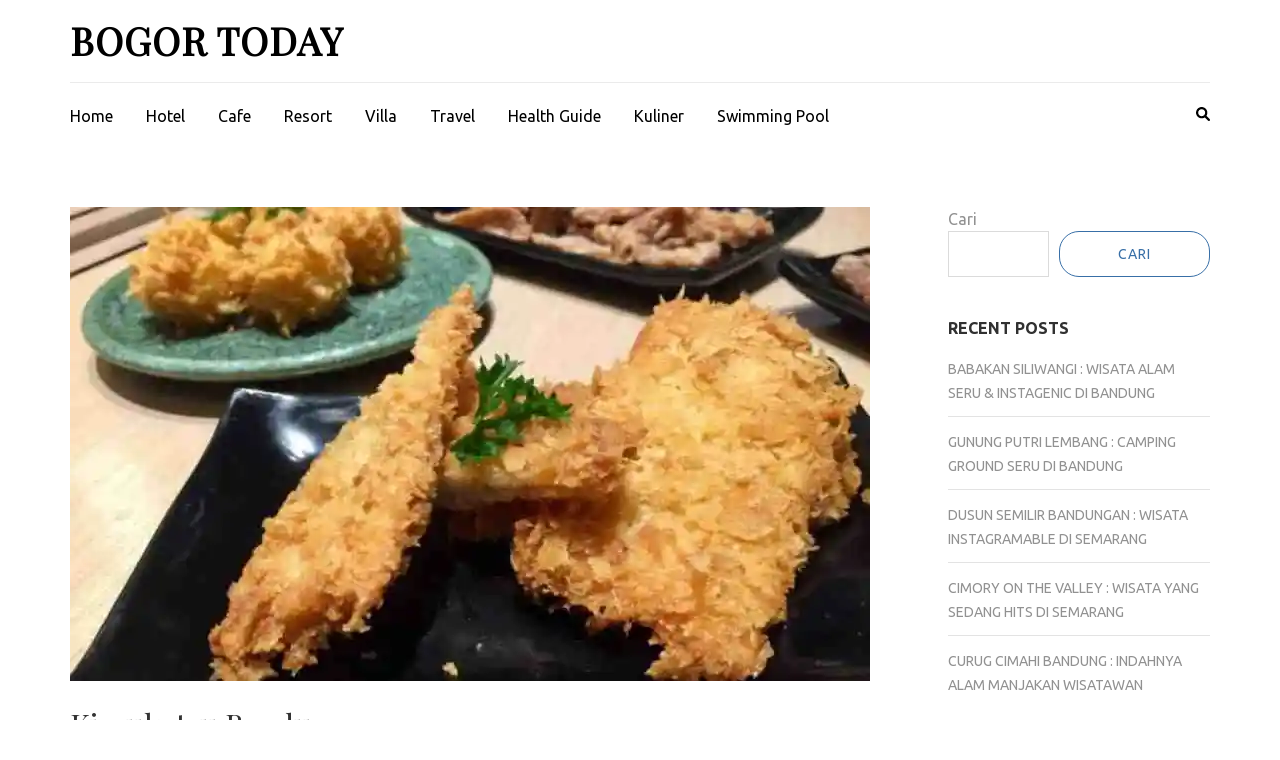

--- FILE ---
content_type: text/html; charset=UTF-8
request_url: https://bogor.today/kimukatsu-bandung/
body_size: 21149
content:
    <!DOCTYPE html>
    <html lang="id">
    
<head itemscope itemtype="https://schema.org/WebSite">
<meta name="MobileOptimized" content="width" />
<meta name="HandheldFriendly" content="true" />
<meta name="generator" content="Drupal 11 (https://www.drupal.org)" />


    <meta charset="UTF-8">
    <meta name="viewport" content="width=device-width, initial-scale=1">
    <link rel="profile" href="https://gmpg.org/xfn/11">
    
    <meta name='robots' content='index, follow, max-image-preview:large, max-snippet:-1, max-video-preview:-1' />
	<style>img:is([sizes="auto" i], [sizes^="auto," i]) { contain-intrinsic-size: 3000px 1500px }</style>
	
	
	<title>Kimukatsu Bandung</title>
	<link rel="canonical" href="https://bogor.today/kimukatsu-bandung/" />
	<meta property="og:locale" content="id_ID" />
	<meta property="og:type" content="article" />
	<meta property="og:title" content="Kimukatsu Bandung" />
	<meta property="og:description" content="Kimukatsu Bandung &#8211; Ragam restonya ga ada yang tau, menunya enak banget, suasana tempatnya nyaman dan luas. Lalu saya sempat &hellip;" />
	<meta property="og:url" content="https://bogor.today/kimukatsu-bandung/" />
	<meta property="og:site_name" content="Bogor Today" />
	<meta property="article:published_time" content="2023-03-31T06:58:09+00:00" />
	<meta property="og:image" content="https://bogor.today/storage/2023/03/kimukatsu-bandung_f26b315d3.jpg" />
	<meta property="og:image:width" content="800" />
	<meta property="og:image:height" content="600" />
	<meta property="og:image:type" content="image/jpeg" />
	<meta name="author" content="Antin G Agustin" />
	<meta name="twitter:card" content="summary_large_image" />
	<meta name="twitter:label1" content="Ditulis oleh" />
	<meta name="twitter:data1" content="Antin G Agustin" />
	<meta name="twitter:label2" content="Estimasi waktu membaca" />
	<meta name="twitter:data2" content="3 menit" />
	<script type="application/ld+json" class="yoast-schema-graph">{"@context":"https://schema.org","@graph":[{"@type":"Article","@id":"https://bogor.today/kimukatsu-bandung/#article","isPartOf":{"@id":"https://bogor.today/kimukatsu-bandung/"},"author":{"name":"Antin G Agustin","@id":"https://bogor.today/#/schema/person/782d899c97063d33f97b8735140c5319"},"headline":"Kimukatsu Bandung","datePublished":"2023-03-31T06:58:09+00:00","mainEntityOfPage":{"@id":"https://bogor.today/kimukatsu-bandung/"},"wordCount":555,"commentCount":0,"publisher":{"@id":"https://bogor.today/#/schema/person/59f6ef4efbdb0fa6fbcedc6525e8799b"},"image":{"@id":"https://bogor.today/kimukatsu-bandung/#primaryimage"},"thumbnailUrl":"https://i0.wp.com/bogor.today/wp-content/uploads/2023/03/kimukatsu-bandung_f26b315d3.jpg?fit=800%2C600&ssl=1","articleSection":["Travel"],"inLanguage":"id","potentialAction":[{"@type":"CommentAction","name":"Comment","target":["https://bogor.today/kimukatsu-bandung/#respond"]}]},{"@type":"WebPage","@id":"https://bogor.today/kimukatsu-bandung/","url":"https://bogor.today/kimukatsu-bandung/","name":"Kimukatsu Bandung","isPartOf":{"@id":"https://bogor.today/#website"},"primaryImageOfPage":{"@id":"https://bogor.today/kimukatsu-bandung/#primaryimage"},"image":{"@id":"https://bogor.today/kimukatsu-bandung/#primaryimage"},"thumbnailUrl":"https://i0.wp.com/bogor.today/wp-content/uploads/2023/03/kimukatsu-bandung_f26b315d3.jpg?fit=800%2C600&ssl=1","datePublished":"2023-03-31T06:58:09+00:00","breadcrumb":{"@id":"https://bogor.today/kimukatsu-bandung/#breadcrumb"},"inLanguage":"id","potentialAction":[{"@type":"ReadAction","target":["https://bogor.today/kimukatsu-bandung/"]}]},{"@type":"ImageObject","inLanguage":"id","@id":"https://bogor.today/kimukatsu-bandung/#primaryimage","url":"https://i0.wp.com/bogor.today/wp-content/uploads/2023/03/kimukatsu-bandung_f26b315d3.jpg?fit=800%2C600&ssl=1","contentUrl":"https://i0.wp.com/bogor.today/wp-content/uploads/2023/03/kimukatsu-bandung_f26b315d3.jpg?fit=800%2C600&ssl=1","width":800,"height":600},{"@type":"BreadcrumbList","@id":"https://bogor.today/kimukatsu-bandung/#breadcrumb","itemListElement":[{"@type":"ListItem","position":1,"name":"Beranda","item":"https://bogor.today/"},{"@type":"ListItem","position":2,"name":"Kimukatsu Bandung"}]},{"@type":"WebSite","@id":"https://bogor.today/#website","url":"https://bogor.today/","name":"Bogor Today","description":"","publisher":{"@id":"https://bogor.today/#/schema/person/59f6ef4efbdb0fa6fbcedc6525e8799b"},"potentialAction":[{"@type":"SearchAction","target":{"@type":"EntryPoint","urlTemplate":"https://bogor.today/?s={search_term_string}"},"query-input":{"@type":"PropertyValueSpecification","valueRequired":true,"valueName":"search_term_string"}}],"inLanguage":"id"},{"@type":["Person","Organization"],"@id":"https://bogor.today/#/schema/person/59f6ef4efbdb0fa6fbcedc6525e8799b","name":"admin Bogor","image":{"@type":"ImageObject","inLanguage":"id","@id":"https://bogor.today/#/schema/person/image/","url":"https://secure.gravatar.com/avatar/4814e5ed80dade4582d6d5f7b900197074b9fdecb6b578bd25c969f01bbf7829?s=96&d=mm&r=g","contentUrl":"https://secure.gravatar.com/avatar/4814e5ed80dade4582d6d5f7b900197074b9fdecb6b578bd25c969f01bbf7829?s=96&d=mm&r=g","caption":"admin Bogor"},"logo":{"@id":"https://bogor.today/#/schema/person/image/"},"sameAs":["https://bogor.today"]},{"@type":"Person","@id":"https://bogor.today/#/schema/person/782d899c97063d33f97b8735140c5319","name":"Antin G Agustin","image":{"@type":"ImageObject","inLanguage":"id","@id":"https://bogor.today/#/schema/person/image/","url":"https://secure.gravatar.com/avatar/8a09d1378528e8e85f8f07ce80a43f25bf4ec6e61bef383e8250d50e5d1be1e0?s=96&d=mm&r=g","contentUrl":"https://secure.gravatar.com/avatar/8a09d1378528e8e85f8f07ce80a43f25bf4ec6e61bef383e8250d50e5d1be1e0?s=96&d=mm&r=g","caption":"Antin G Agustin"},"url":"https://bogor.today/writer/antin-ganda-agustin/"}]}</script>
	


<link rel='dns-prefetch' href='//stats.wp.com' />
<link rel='dns-prefetch' href='//fonts.googleapis.com' />
<link rel='dns-prefetch' href='//widgets.wp.com' />
<link rel='dns-prefetch' href='//s0.wp.com' />
<link rel='dns-prefetch' href='//0.gravatar.com' />
<link rel='dns-prefetch' href='//1.gravatar.com' />
<link rel='dns-prefetch' href='//2.gravatar.com' />
<link rel='dns-prefetch' href='//jetpack.wordpress.com' />
<link rel='dns-prefetch' href='//public-api.wordpress.com' />
<link rel='preconnect' href='//c0.wp.com' />
<link rel='preconnect' href='//i0.wp.com' />
<link rel="alternate" type="application/rss+xml" title="Bogor Today &raquo; Feed" href="https://bogor.today/feed/" />
<link rel="alternate" type="application/rss+xml" title="Bogor Today &raquo; Umpan Komentar" href="https://bogor.today/comments/feed/" />
<link rel="alternate" type="application/rss+xml" title="Bogor Today &raquo; Kimukatsu Bandung Umpan Komentar" href="https://bogor.today/kimukatsu-bandung/feed/" />
<script type="text/javascript">
/* <![CDATA[ */
window._wpemojiSettings = {"baseUrl":"https:\/\/s.w.org\/images\/core\/emoji\/16.0.1\/72x72\/","ext":".png","svgUrl":"https:\/\/s.w.org\/images\/core\/emoji\/16.0.1\/svg\/","svgExt":".svg","source":{"concatemoji":"https:\/\/bogor.today\/lib\/js\/wp-emoji-release.min.js?rnd=82427"}};
/*! This file is auto-generated */
!function(s,n){var o,i,e;function c(e){try{var t={supportTests:e,timestamp:(new Date).valueOf()};sessionStorage.setItem(o,JSON.stringify(t))}catch(e){}}function p(e,t,n){e.clearRect(0,0,e.canvas.width,e.canvas.height),e.fillText(t,0,0);var t=new Uint32Array(e.getImageData(0,0,e.canvas.width,e.canvas.height).data),a=(e.clearRect(0,0,e.canvas.width,e.canvas.height),e.fillText(n,0,0),new Uint32Array(e.getImageData(0,0,e.canvas.width,e.canvas.height).data));return t.every(function(e,t){return e===a[t]})}function u(e,t){e.clearRect(0,0,e.canvas.width,e.canvas.height),e.fillText(t,0,0);for(var n=e.getImageData(16,16,1,1),a=0;a<n.data.length;a++)if(0!==n.data[a])return!1;return!0}function f(e,t,n,a){switch(t){case"flag":return n(e,"\ud83c\udff3\ufe0f\u200d\u26a7\ufe0f","\ud83c\udff3\ufe0f\u200b\u26a7\ufe0f")?!1:!n(e,"\ud83c\udde8\ud83c\uddf6","\ud83c\udde8\u200b\ud83c\uddf6")&&!n(e,"\ud83c\udff4\udb40\udc67\udb40\udc62\udb40\udc65\udb40\udc6e\udb40\udc67\udb40\udc7f","\ud83c\udff4\u200b\udb40\udc67\u200b\udb40\udc62\u200b\udb40\udc65\u200b\udb40\udc6e\u200b\udb40\udc67\u200b\udb40\udc7f");case"emoji":return!a(e,"\ud83e\udedf")}return!1}function g(e,t,n,a){var r="undefined"!=typeof WorkerGlobalScope&&self instanceof WorkerGlobalScope?new OffscreenCanvas(300,150):s.createElement("canvas"),o=r.getContext("2d",{willReadFrequently:!0}),i=(o.textBaseline="top",o.font="600 32px Arial",{});return e.forEach(function(e){i[e]=t(o,e,n,a)}),i}function t(e){var t=s.createElement("script");t.src=e,t.defer=!0,s.head.appendChild(t)}"undefined"!=typeof Promise&&(o="wpEmojiSettingsSupports",i=["flag","emoji"],n.supports={everything:!0,everythingExceptFlag:!0},e=new Promise(function(e){s.addEventListener("DOMContentLoaded",e,{once:!0})}),new Promise(function(t){var n=function(){try{var e=JSON.parse(sessionStorage.getItem(o));if("object"==typeof e&&"number"==typeof e.timestamp&&(new Date).valueOf()<e.timestamp+604800&&"object"==typeof e.supportTests)return e.supportTests}catch(e){}return null}();if(!n){if("undefined"!=typeof Worker&&"undefined"!=typeof OffscreenCanvas&&"undefined"!=typeof URL&&URL.createObjectURL&&"undefined"!=typeof Blob)try{var e="postMessage("+g.toString()+"("+[JSON.stringify(i),f.toString(),p.toString(),u.toString()].join(",")+"));",a=new Blob([e],{type:"text/javascript"}),r=new Worker(URL.createObjectURL(a),{name:"wpTestEmojiSupports"});return void(r.onmessage=function(e){c(n=e.data),r.terminate(),t(n)})}catch(e){}c(n=g(i,f,p,u))}t(n)}).then(function(e){for(var t in e)n.supports[t]=e[t],n.supports.everything=n.supports.everything&&n.supports[t],"flag"!==t&&(n.supports.everythingExceptFlag=n.supports.everythingExceptFlag&&n.supports[t]);n.supports.everythingExceptFlag=n.supports.everythingExceptFlag&&!n.supports.flag,n.DOMReady=!1,n.readyCallback=function(){n.DOMReady=!0}}).then(function(){return e}).then(function(){var e;n.supports.everything||(n.readyCallback(),(e=n.source||{}).concatemoji?t(e.concatemoji):e.wpemoji&&e.twemoji&&(t(e.twemoji),t(e.wpemoji)))}))}((window,document),window._wpemojiSettings);
/* ]]> */
</script>

<link rel='stylesheet' id='jetpack_related-posts-css' href='https://c0.wp.com/p/jetpack/15.4/modules/related-posts/related-posts.css' type='text/css' media='all' />
<style id='wp-emoji-styles-inline-css' type='text/css'>

	img.wp-smiley, img.emoji {
		display: inline !important;
		border: none !important;
		box-shadow: none !important;
		height: 1em !important;
		width: 1em !important;
		margin: 0 0.07em !important;
		vertical-align: -0.1em !important;
		background: none !important;
		padding: 0 !important;
	}
</style>
<link rel='stylesheet' id='wp-block-library-css' href='https://c0.wp.com/c/6.8.3/wp-includes/css/dist/block-library/style.min.css' type='text/css' media='all' />
<style id='classic-theme-styles-inline-css' type='text/css'>
/*! This file is auto-generated */
.wp-block-button__link{color:#fff;background-color:#32373c;border-radius:9999px;box-shadow:none;text-decoration:none;padding:calc(.667em + 2px) calc(1.333em + 2px);font-size:1.125em}.wp-block-file__button{background:#32373c;color:#fff;text-decoration:none}
</style>
<link rel='stylesheet' id='mediaelement-css' href='https://c0.wp.com/c/6.8.3/wp-includes/js/mediaelement/mediaelementplayer-legacy.min.css' type='text/css' media='all' />
<link rel='stylesheet' id='wp-mediaelement-css' href='https://c0.wp.com/c/6.8.3/wp-includes/js/mediaelement/wp-mediaelement.min.css' type='text/css' media='all' />
<style id='jetpack-sharing-buttons-style-inline-css' type='text/css'>
.jetpack-sharing-buttons__services-list{display:flex;flex-direction:row;flex-wrap:wrap;gap:0;list-style-type:none;margin:5px;padding:0}.jetpack-sharing-buttons__services-list.has-small-icon-size{font-size:12px}.jetpack-sharing-buttons__services-list.has-normal-icon-size{font-size:16px}.jetpack-sharing-buttons__services-list.has-large-icon-size{font-size:24px}.jetpack-sharing-buttons__services-list.has-huge-icon-size{font-size:36px}@media print{.jetpack-sharing-buttons__services-list{display:none!important}}.editor-styles-wrapper .wp-block-jetpack-sharing-buttons{gap:0;padding-inline-start:0}ul.jetpack-sharing-buttons__services-list.has-background{padding:1.25em 2.375em}
</style>
<style id='global-styles-inline-css' type='text/css'>
:root{--wp--preset--aspect-ratio--square: 1;--wp--preset--aspect-ratio--4-3: 4/3;--wp--preset--aspect-ratio--3-4: 3/4;--wp--preset--aspect-ratio--3-2: 3/2;--wp--preset--aspect-ratio--2-3: 2/3;--wp--preset--aspect-ratio--16-9: 16/9;--wp--preset--aspect-ratio--9-16: 9/16;--wp--preset--color--black: #000000;--wp--preset--color--cyan-bluish-gray: #abb8c3;--wp--preset--color--white: #ffffff;--wp--preset--color--pale-pink: #f78da7;--wp--preset--color--vivid-red: #cf2e2e;--wp--preset--color--luminous-vivid-orange: #ff6900;--wp--preset--color--luminous-vivid-amber: #fcb900;--wp--preset--color--light-green-cyan: #7bdcb5;--wp--preset--color--vivid-green-cyan: #00d084;--wp--preset--color--pale-cyan-blue: #8ed1fc;--wp--preset--color--vivid-cyan-blue: #0693e3;--wp--preset--color--vivid-purple: #9b51e0;--wp--preset--gradient--vivid-cyan-blue-to-vivid-purple: linear-gradient(135deg,rgba(6,147,227,1) 0%,rgb(155,81,224) 100%);--wp--preset--gradient--light-green-cyan-to-vivid-green-cyan: linear-gradient(135deg,rgb(122,220,180) 0%,rgb(0,208,130) 100%);--wp--preset--gradient--luminous-vivid-amber-to-luminous-vivid-orange: linear-gradient(135deg,rgba(252,185,0,1) 0%,rgba(255,105,0,1) 100%);--wp--preset--gradient--luminous-vivid-orange-to-vivid-red: linear-gradient(135deg,rgba(255,105,0,1) 0%,rgb(207,46,46) 100%);--wp--preset--gradient--very-light-gray-to-cyan-bluish-gray: linear-gradient(135deg,rgb(238,238,238) 0%,rgb(169,184,195) 100%);--wp--preset--gradient--cool-to-warm-spectrum: linear-gradient(135deg,rgb(74,234,220) 0%,rgb(151,120,209) 20%,rgb(207,42,186) 40%,rgb(238,44,130) 60%,rgb(251,105,98) 80%,rgb(254,248,76) 100%);--wp--preset--gradient--blush-light-purple: linear-gradient(135deg,rgb(255,206,236) 0%,rgb(152,150,240) 100%);--wp--preset--gradient--blush-bordeaux: linear-gradient(135deg,rgb(254,205,165) 0%,rgb(254,45,45) 50%,rgb(107,0,62) 100%);--wp--preset--gradient--luminous-dusk: linear-gradient(135deg,rgb(255,203,112) 0%,rgb(199,81,192) 50%,rgb(65,88,208) 100%);--wp--preset--gradient--pale-ocean: linear-gradient(135deg,rgb(255,245,203) 0%,rgb(182,227,212) 50%,rgb(51,167,181) 100%);--wp--preset--gradient--electric-grass: linear-gradient(135deg,rgb(202,248,128) 0%,rgb(113,206,126) 100%);--wp--preset--gradient--midnight: linear-gradient(135deg,rgb(2,3,129) 0%,rgb(40,116,252) 100%);--wp--preset--font-size--small: 13px;--wp--preset--font-size--medium: 20px;--wp--preset--font-size--large: 36px;--wp--preset--font-size--x-large: 42px;--wp--preset--spacing--20: 0.44rem;--wp--preset--spacing--30: 0.67rem;--wp--preset--spacing--40: 1rem;--wp--preset--spacing--50: 1.5rem;--wp--preset--spacing--60: 2.25rem;--wp--preset--spacing--70: 3.38rem;--wp--preset--spacing--80: 5.06rem;--wp--preset--shadow--natural: 6px 6px 9px rgba(0, 0, 0, 0.2);--wp--preset--shadow--deep: 12px 12px 50px rgba(0, 0, 0, 0.4);--wp--preset--shadow--sharp: 6px 6px 0px rgba(0, 0, 0, 0.2);--wp--preset--shadow--outlined: 6px 6px 0px -3px rgba(255, 255, 255, 1), 6px 6px rgba(0, 0, 0, 1);--wp--preset--shadow--crisp: 6px 6px 0px rgba(0, 0, 0, 1);}:where(.is-layout-flex){gap: 0.5em;}:where(.is-layout-grid){gap: 0.5em;}body .is-layout-flex{display: flex;}.is-layout-flex{flex-wrap: wrap;align-items: center;}.is-layout-flex > :is(*, div){margin: 0;}body .is-layout-grid{display: grid;}.is-layout-grid > :is(*, div){margin: 0;}:where(.wp-block-columns.is-layout-flex){gap: 2em;}:where(.wp-block-columns.is-layout-grid){gap: 2em;}:where(.wp-block-post-template.is-layout-flex){gap: 1.25em;}:where(.wp-block-post-template.is-layout-grid){gap: 1.25em;}.has-black-color{color: var(--wp--preset--color--black) !important;}.has-cyan-bluish-gray-color{color: var(--wp--preset--color--cyan-bluish-gray) !important;}.has-white-color{color: var(--wp--preset--color--white) !important;}.has-pale-pink-color{color: var(--wp--preset--color--pale-pink) !important;}.has-vivid-red-color{color: var(--wp--preset--color--vivid-red) !important;}.has-luminous-vivid-orange-color{color: var(--wp--preset--color--luminous-vivid-orange) !important;}.has-luminous-vivid-amber-color{color: var(--wp--preset--color--luminous-vivid-amber) !important;}.has-light-green-cyan-color{color: var(--wp--preset--color--light-green-cyan) !important;}.has-vivid-green-cyan-color{color: var(--wp--preset--color--vivid-green-cyan) !important;}.has-pale-cyan-blue-color{color: var(--wp--preset--color--pale-cyan-blue) !important;}.has-vivid-cyan-blue-color{color: var(--wp--preset--color--vivid-cyan-blue) !important;}.has-vivid-purple-color{color: var(--wp--preset--color--vivid-purple) !important;}.has-black-background-color{background-color: var(--wp--preset--color--black) !important;}.has-cyan-bluish-gray-background-color{background-color: var(--wp--preset--color--cyan-bluish-gray) !important;}.has-white-background-color{background-color: var(--wp--preset--color--white) !important;}.has-pale-pink-background-color{background-color: var(--wp--preset--color--pale-pink) !important;}.has-vivid-red-background-color{background-color: var(--wp--preset--color--vivid-red) !important;}.has-luminous-vivid-orange-background-color{background-color: var(--wp--preset--color--luminous-vivid-orange) !important;}.has-luminous-vivid-amber-background-color{background-color: var(--wp--preset--color--luminous-vivid-amber) !important;}.has-light-green-cyan-background-color{background-color: var(--wp--preset--color--light-green-cyan) !important;}.has-vivid-green-cyan-background-color{background-color: var(--wp--preset--color--vivid-green-cyan) !important;}.has-pale-cyan-blue-background-color{background-color: var(--wp--preset--color--pale-cyan-blue) !important;}.has-vivid-cyan-blue-background-color{background-color: var(--wp--preset--color--vivid-cyan-blue) !important;}.has-vivid-purple-background-color{background-color: var(--wp--preset--color--vivid-purple) !important;}.has-black-border-color{border-color: var(--wp--preset--color--black) !important;}.has-cyan-bluish-gray-border-color{border-color: var(--wp--preset--color--cyan-bluish-gray) !important;}.has-white-border-color{border-color: var(--wp--preset--color--white) !important;}.has-pale-pink-border-color{border-color: var(--wp--preset--color--pale-pink) !important;}.has-vivid-red-border-color{border-color: var(--wp--preset--color--vivid-red) !important;}.has-luminous-vivid-orange-border-color{border-color: var(--wp--preset--color--luminous-vivid-orange) !important;}.has-luminous-vivid-amber-border-color{border-color: var(--wp--preset--color--luminous-vivid-amber) !important;}.has-light-green-cyan-border-color{border-color: var(--wp--preset--color--light-green-cyan) !important;}.has-vivid-green-cyan-border-color{border-color: var(--wp--preset--color--vivid-green-cyan) !important;}.has-pale-cyan-blue-border-color{border-color: var(--wp--preset--color--pale-cyan-blue) !important;}.has-vivid-cyan-blue-border-color{border-color: var(--wp--preset--color--vivid-cyan-blue) !important;}.has-vivid-purple-border-color{border-color: var(--wp--preset--color--vivid-purple) !important;}.has-vivid-cyan-blue-to-vivid-purple-gradient-background{background: var(--wp--preset--gradient--vivid-cyan-blue-to-vivid-purple) !important;}.has-light-green-cyan-to-vivid-green-cyan-gradient-background{background: var(--wp--preset--gradient--light-green-cyan-to-vivid-green-cyan) !important;}.has-luminous-vivid-amber-to-luminous-vivid-orange-gradient-background{background: var(--wp--preset--gradient--luminous-vivid-amber-to-luminous-vivid-orange) !important;}.has-luminous-vivid-orange-to-vivid-red-gradient-background{background: var(--wp--preset--gradient--luminous-vivid-orange-to-vivid-red) !important;}.has-very-light-gray-to-cyan-bluish-gray-gradient-background{background: var(--wp--preset--gradient--very-light-gray-to-cyan-bluish-gray) !important;}.has-cool-to-warm-spectrum-gradient-background{background: var(--wp--preset--gradient--cool-to-warm-spectrum) !important;}.has-blush-light-purple-gradient-background{background: var(--wp--preset--gradient--blush-light-purple) !important;}.has-blush-bordeaux-gradient-background{background: var(--wp--preset--gradient--blush-bordeaux) !important;}.has-luminous-dusk-gradient-background{background: var(--wp--preset--gradient--luminous-dusk) !important;}.has-pale-ocean-gradient-background{background: var(--wp--preset--gradient--pale-ocean) !important;}.has-electric-grass-gradient-background{background: var(--wp--preset--gradient--electric-grass) !important;}.has-midnight-gradient-background{background: var(--wp--preset--gradient--midnight) !important;}.has-small-font-size{font-size: var(--wp--preset--font-size--small) !important;}.has-medium-font-size{font-size: var(--wp--preset--font-size--medium) !important;}.has-large-font-size{font-size: var(--wp--preset--font-size--large) !important;}.has-x-large-font-size{font-size: var(--wp--preset--font-size--x-large) !important;}
:where(.wp-block-post-template.is-layout-flex){gap: 1.25em;}:where(.wp-block-post-template.is-layout-grid){gap: 1.25em;}
:where(.wp-block-columns.is-layout-flex){gap: 2em;}:where(.wp-block-columns.is-layout-grid){gap: 2em;}
:root :where(.wp-block-pullquote){font-size: 1.5em;line-height: 1.6;}
</style>
<link rel='stylesheet' id='cmplz-general-css' href='https://bogor.today/core/modules/complianz-gdpr/assets/css/cookieblocker.min.css?rnd=82427' type='text/css' media='all' />
<link rel='stylesheet' id='crp-style-rounded-thumbs-css' href='https://bogor.today/core/modules/2a0e6a5d40/css/rounded-thumbs.min.css?rnd=82427' type='text/css' media='all' />
<style id='crp-style-rounded-thumbs-inline-css' type='text/css'>

			.crp_related.crp-rounded-thumbs a {
				width: 150px;
                height: 150px;
				text-decoration: none;
			}
			.crp_related.crp-rounded-thumbs img {
				max-width: 150px;
				margin: auto;
			}
			.crp_related.crp-rounded-thumbs .crp_title {
				width: 100%;
			}
			
</style>
<link rel='stylesheet' id='metro-magazine-google-fonts-css' href='https://fonts.googleapis.com/css?family=Ubuntu%3A300%2C400%2C400i%2C700%7CPlayfair+Display&#038;ver=6.8.3#038;display=fallback' type='text/css' media='all' />
<link rel='stylesheet' id='metro-magazine-style-css' href='https://bogor.today/core/views/e9992c65a6/design.css?rnd=82427' type='text/css' media='all' />
<link rel='stylesheet' id='jetpack_likes-css' href='https://c0.wp.com/p/jetpack/15.4/modules/likes/style.css' type='text/css' media='all' />
<link rel='stylesheet' id='sharedaddy-css' href='https://c0.wp.com/p/jetpack/15.4/modules/sharedaddy/sharing.css' type='text/css' media='all' />
<link rel='stylesheet' id='social-logos-css' href='https://c0.wp.com/p/jetpack/15.4/_inc/social-logos/social-logos.min.css' type='text/css' media='all' />
<script type="text/javascript" id="jetpack_related-posts-js-extra">
/* <![CDATA[ */
var related_posts_js_options = {"post_heading":"h4"};
/* ]]> */
</script>
<script type="text/javascript" src="https://c0.wp.com/p/jetpack/15.4/_inc/build/related-posts/related-posts.min.js" id="jetpack_related-posts-js"></script>
<script type="text/javascript" src="https://c0.wp.com/c/6.8.3/wp-includes/js/jquery/jquery.min.js" id="jquery-core-js"></script>
<script type="text/javascript" src="https://c0.wp.com/c/6.8.3/wp-includes/js/jquery/jquery-migrate.min.js" id="jquery-migrate-js"></script>
<script type="text/javascript" src="https://bogor.today/core/views/e9992c65a6/js/v4-shims.min.js?rnd=82427" id="v4-shims-js"></script>
<link rel="alternate" title="oEmbed (JSON)" type="application/json+oembed" href="https://bogor.today/wp-json/oembed/1.0/embed?url=https%3A%2F%2Fbogor.today%2Fkimukatsu-bandung%2F" />
<link rel="alternate" title="oEmbed (XML)" type="text/xml+oembed" href="https://bogor.today/wp-json/oembed/1.0/embed?url=https%3A%2F%2Fbogor.today%2Fkimukatsu-bandung%2F&#038;format=xml" />

<script>(function(w,d,s,l,i){w[l]=w[l]||[];w[l].push({'gtm.start':
new Date().getTime(),event:'gtm.js'});var f=d.getElementsByTagName(s)[0],
j=d.createElement(s),dl=l!='dataLayer'?'&l='+l:'';j.async=true;j.src=
'https://www.googletagmanager.com/gtm.js?id='+i+dl;f.parentNode.insertBefore(j,f);
})(window,document,'script','dataLayer','GTM-KR2NDD3');</script>


<script async src="https://www.googletagmanager.com/gtag/js?id=G-E20EVQJLF3"></script>
<script>
  window.dataLayer = window.dataLayer || [];
  function gtag(){dataLayer.push(arguments);}
  gtag('js', new Date());
  gtag('config', 'G-E20EVQJLF3');
</script>
<meta name="yandex-verification" content="fc80794e6b122e96" />
<meta name="p:domain_verify" content="1e66ff1bbdac3c95144b7e6a1a900f7a"/>
<script data-host="https://analytics.h-supertools.com" data-dnt="false" src="https://analytics.h-supertools.com/js/script.js" id="ZwSg9rf6GA" async defer></script>
<meta name="google-site-verification" content="UIcXkZyBSDKrUNRljTM-kXKzhrXUhNeULL2WSxgaDqo" />
	<style>img#wpstats{display:none}</style>
		<link rel="icon" href="https://i0.wp.com/bogor.today/wp-content/uploads/2022/01/cropped-bogor-today.png?fit=32%2C32&#038;ssl=1" sizes="32x32" />
<link rel="icon" href="https://i0.wp.com/bogor.today/wp-content/uploads/2022/01/cropped-bogor-today.png?fit=192%2C192&#038;ssl=1" sizes="192x192" />
<link rel="apple-touch-icon" href="https://i0.wp.com/bogor.today/wp-content/uploads/2022/01/cropped-bogor-today.png?fit=180%2C180&#038;ssl=1" />
<meta name="msapplication-TileImage" content="https://i0.wp.com/bogor.today/wp-content/uploads/2022/01/cropped-bogor-today.png?fit=270%2C270&#038;ssl=1" />
<style type='text/css' media='all'>    
    a {
        color: #386FA7;
    }
    
    a:hover,
    a:focus,
    .section-two .post .entry-header .entry-meta a:hover,
    .section-two .post .entry-header .entry-meta a:focus,
    .section-two .post .entry-header .entry-title a:hover,
    .section-two .post .entry-header .entry-title a:focus,
    .section-three .post .entry-header .entry-meta a:hover,
    .section-three .post .entry-header .entry-meta a:focus,
    .section-three .post .entry-header .entry-title a:hover,
    .section-three .post .entry-header .entry-title a:focus,
    .section-four .post .entry-header .entry-meta a:hover,
    .section-four .post .entry-header .entry-meta a:focus,
    .section-four .post .entry-header .entry-title a:hover,
    .section-four .post .entry-header .entry-title a:focus,
    .section-five .post .entry-meta a:hover,
    .section-five .post .entry-meta a:focus,
    .section-five .post .entry-title a:hover,
    .section-five .post .entry-title a:focus,
    .section-five .post .btn-detail a:hover,
    .section-five .post .btn-detail a:focus,
    #primary .post .entry-meta a:hover,
    #primary .post .entry-meta a:focus,
    #primary .post .entry-header .entry-title a:hover,
    #primary .post .entry-header .entry-title a:focus,
    #primary .post .entry-footer .btn-readmore:hover,
    #primary .post .entry-footer .btn-readmore:focus,
    .widget ul li a:hover,
    .widget ul li a:focus,
    .mobile-main-navigation ul li a:hover,
    .mobile-main-navigation ul li a:focus,
    .mobile-main-navigation ul li:hover > a,
    .mobile-main-navigation ul li:focus > a,
    .mobile-main-navigation ul .current-menu-item > a,
    .mobile-main-navigation ul .current-menu-ancestor > a,
    .mobile-main-navigation ul .current_page_item > a,
    .mobile-main-navigation ul .current_page_ancestor > a,
    .mobile-secondary-menu ul li a:hover,
    .mobile-secondary-menu ul li a:focus,
    .mobile-secondary-menu ul li:hover > a,
    .mobile-secondary-menu ul li:focus > a,
    .mobile-secondary-menu ul .current-menu-item > a,
    .mobile-secondary-menu ul .current-menu-ancestor > a,
    .mobile-secondary-menu ul .current_page_item > a,
    .mobile-secondary-menu ul .current_page_ancestor > a{
        color: #386FA7;    
    }

    .mobile-menu .social-networks li a:hover,
    .mobile-menu .social-networks li a:focus{
        border-color: #386FA7;
        background: #386FA7;
    }
    
    .main-navigation .current_page_item > a,
    .main-navigation .current-menu-item > a,
    .main-navigation .current_page_ancestor > a,
    .main-navigation .current-menu-ancestor > a,
    .main-navigation li:hover > a,
    .main-navigation li.focus > a,
    .main-navigation ul li a:hover,
    .main-navigation ul li a:focus{
        border-top-color: #386FA7;
        color: #386FA7;
    }
    
    .main-navigation ul ul :hover > a,
    .main-navigation ul ul .focus > a {
    	background: #386FA7;
    	color: #fff;
    }
    
    .all-post .post .entry-title a:hover,
    .all-post .post .entry-title a:focus{
        color: #386FA7;
    }
    
    
    .section-two .header .header-title a:hover,
    .section-two .header .header-title a:focus,
    .section-three .header .header-title a:hover,
    .section-three .header .header-title a:focus,
    .videos .header .header-title a:hover,
    .videos .header .header-title a:focus{
        text-decoration: none;
        color: #386FA7;
    }
    
    .section-five .btn-holder a:before{
        border-color: #386FA7;
        background: #386FA7;
    }
    
    .pagination .current,
    .pagination a:hover,
    .pagination a:focus,
    .widget.widget_calendar caption{
        background: #386FA7;
    }
    
    #secondary .widget.widget_rss ul li a,
    #secondary .widget.widget_text ul li a{
        color: #386FA7;
    }
    
    .widget.widget_tag_cloud a:hover,
    .widget.widget_tag_cloud a:focus{
        background: #386FA7;
    }

    .site-header .header-t,
    .secondary-menu ul ul, .ticker-swipe{
        background: #386FA7;
    }

    .comments-area .comment-body .reply a:hover,
    .comments-area .comment-body .reply a:focus{
        background: #386FA7;
        border-color: #386FA7;
    }

    button,
    input[type="button"],
    input[type="reset"],
    input[type="submit"]{
        border-color: #386FA7;
        color: #386FA7;
    }

    button:hover,
    input[type="button"]:hover,
    input[type="reset"]:hover,
    input[type="submit"]:hover,
    button:focus,
    input[type="button"]:focus,
    input[type="reset"]:focus,
    input[type="submit"]:focus{
        background: #386FA7;
        border-color: #386FA7;
    }

    .widget.widget_calendar table tbody td a{
        background: #386FA7;
    }

    .search #primary .post .entry-header .entry-link,
    .search #primary .page .entry-header .entry-link{
        color: #386FA7;
    }

    .error404 .error-holder h1{
        color: #386FA7;
    }
    
    
    </style></head>

<body data-rsssl=1 class="wp-singular post-template-default single single-post postid-5959 single-format-standard wp-theme-metro-magazine group-blog" itemscope itemtype="https://schema.org/WebPage">

<noscript><iframe src="https://www.googletagmanager.com/ns.html?id=GTM-KR2NDD3"
height="0" width="0" style="display:none;visibility:hidden"></iframe></noscript>


<script type="text/javascript" >
   (function(m,e,t,r,i,k,a){m[i]=m[i]||function(){(m[i].a=m[i].a||[]).push(arguments)};
   m[i].l=1*new Date();k=e.createElement(t),a=e.getElementsByTagName(t)[0],k.async=1,k.src=r,a.parentNode.insertBefore(k,a)})
   (window, document, "script", "https://mc.yandex.ru/metrika/tag.js", "ym");

   ym(87362213, "init", {
        clickmap:true,
        trackLinks:true,
        accurateTrackBounce:true,
        webvisor:true
   });
</script>
<noscript><div><img src="https://mc.yandex.ru/watch/87362213" style="position:absolute; left:-9999px;" alt="" /></div></noscript>
        <div id="page" class="site">
            <a class="skip-link screen-reader-text" href="#acc-content">Lompat ke konten (Tekan Enter)</a>
        <div class="mobile-header" id="mobilemasthead" role="banner">
        <div class="container">
            <div class="site-branding">
                                <div class="text-logo">
                    <p class="site-title" itemprop="name">
                        <a href="https://bogor.today/" rel="home" itemprop="url">Bogor Today</a>
                    </p>
                                    </div>  
            </div>

            <button class="menu-opener" data-toggle-target=".main-menu-modal" data-toggle-body-class="showing-main-menu-modal" aria-expanded="false" data-set-focus=".close-main-nav-toggle">
                <span></span>
                <span></span>
                <span></span>
            </button>

            
        </div> 

        <div class="mobile-menu">
            <nav id="mobile-site-navigation" class="mobile-main-navigation">            
                <div class="primary-menu-list main-menu-modal cover-modal" data-modal-target-string=".main-menu-modal">
                    <button class="close close-main-nav-toggle" data-toggle-target=".main-menu-modal" data-toggle-body-class="showing-main-menu-modal" aria-expanded="false" data-set-focus=".main-menu-modal"></button>
                    <form role="search" method="get" class="search-form" action="https://bogor.today/">
				<label>
					<span class="screen-reader-text">Cari untuk:</span>
					<input type="search" class="search-field" placeholder="Cari &hellip;" value="" name="s" />
				</label>
				<input type="submit" class="search-submit" value="Cari" />
			</form>           
                    <div class="mobile-menu-title" aria-label="Mobile">
                    <div class="menu-adsense-container"><ul id="mobile-primary-menu" class="nav-menu main-menu-modal"><li id="menu-item-3802" class="menu-item menu-item-type-custom menu-item-object-custom menu-item-home menu-item-3802"><a href="https://bogor.today/">Home</a></li>
<li id="menu-item-6259" class="menu-item menu-item-type-taxonomy menu-item-object-category menu-item-6259"><a href="https://bogor.today/category/hotel/">Hotel</a></li>
<li id="menu-item-6257" class="menu-item menu-item-type-taxonomy menu-item-object-category menu-item-6257"><a href="https://bogor.today/category/cafe/">Cafe</a></li>
<li id="menu-item-6261" class="menu-item menu-item-type-taxonomy menu-item-object-category menu-item-6261"><a href="https://bogor.today/category/resort/">Resort</a></li>
<li id="menu-item-6264" class="menu-item menu-item-type-taxonomy menu-item-object-category menu-item-6264"><a href="https://bogor.today/category/villa/">Villa</a></li>
<li id="menu-item-6263" class="menu-item menu-item-type-taxonomy menu-item-object-category current-post-ancestor current-menu-parent current-post-parent menu-item-6263"><a href="https://bogor.today/category/travel/">Travel</a></li>
<li id="menu-item-6258" class="menu-item menu-item-type-taxonomy menu-item-object-category menu-item-6258"><a href="https://bogor.today/category/health-guide/">Health Guide</a></li>
<li id="menu-item-6260" class="menu-item menu-item-type-taxonomy menu-item-object-category menu-item-6260"><a href="https://bogor.today/category/kuliner/">Kuliner</a></li>
<li id="menu-item-6262" class="menu-item menu-item-type-taxonomy menu-item-object-category menu-item-6262"><a href="https://bogor.today/category/swimming-pool/">Swimming Pool</a></li>
</ul></div>                </div>

                            </nav>
        </div> 
    </div> 
        <header id="masthead" class="site-header" role="banner" itemscope itemtype="https://schema.org/WPHeader">
        
        <div class="header-b">
            <div class="container">
            
                <div class="site-branding" itemscope itemtype="https://schema.org/Organization">
                                            <div class="text-logo">
                                                            <p class="site-title" itemprop="name"><a href="https://bogor.today/" rel="home" itemprop="url">Bogor Today</a></p>
                                                    </div>  
                </div>
                          </div>
        
    <div class="nav-holder">
        <div class="container">
            <div class="nav-content">
                
                                    <nav id="site-navigation" class="main-navigation" >
                        <div class="menu-adsense-container"><ul id="primary-menu" class="menu"><li class="menu-item menu-item-type-custom menu-item-object-custom menu-item-home menu-item-3802"><a href="https://bogor.today/">Home</a></li>
<li class="menu-item menu-item-type-taxonomy menu-item-object-category menu-item-6259"><a href="https://bogor.today/category/hotel/">Hotel</a></li>
<li class="menu-item menu-item-type-taxonomy menu-item-object-category menu-item-6257"><a href="https://bogor.today/category/cafe/">Cafe</a></li>
<li class="menu-item menu-item-type-taxonomy menu-item-object-category menu-item-6261"><a href="https://bogor.today/category/resort/">Resort</a></li>
<li class="menu-item menu-item-type-taxonomy menu-item-object-category menu-item-6264"><a href="https://bogor.today/category/villa/">Villa</a></li>
<li class="menu-item menu-item-type-taxonomy menu-item-object-category current-post-ancestor current-menu-parent current-post-parent menu-item-6263"><a href="https://bogor.today/category/travel/">Travel</a></li>
<li class="menu-item menu-item-type-taxonomy menu-item-object-category menu-item-6258"><a href="https://bogor.today/category/health-guide/">Health Guide</a></li>
<li class="menu-item menu-item-type-taxonomy menu-item-object-category menu-item-6260"><a href="https://bogor.today/category/kuliner/">Kuliner</a></li>
<li class="menu-item menu-item-type-taxonomy menu-item-object-category menu-item-6262"><a href="https://bogor.today/category/swimming-pool/">Swimming Pool</a></li>
</ul></div>                    </nav>
                
                <div class="search-content">
                    <a class="btn-search" id="myBtn" href="javascript:void(0);" data-toggle-target=".header-search-modal" data-toggle-body-class="showing-search-modal" aria-expanded="false" data-set-focus=".header-search-modal .search-field"><span class="fa fa-search"></span></a>
                        <div id="formModal" class="modal modal-content header-search-modal cover-modal" data-modal-target-string=".header-search-modal">
                            <button type="button" class="close" data-toggle-target=".header-search-modal" data-toggle-body-class="showing-search-modal" aria-expanded="false" data-set-focus=".header-search-modal"></button>
                            <form role="search" method="get" class="search-form" action="https://bogor.today/">
				<label>
					<span class="screen-reader-text">Cari untuk:</span>
					<input type="search" class="search-field" placeholder="Cari &hellip;" value="" name="s" />
				</label>
				<input type="submit" class="search-submit" value="Cari" />
			</form>                        </div>
                </div>
            </div>
        </div>
    </div>
            </div>
    </header>
    <div id="acc-content">    <div id="content" class="site-content">
        <div class="container">
             <div class="row">
    <div id="primary" class="content-area">
	<main id="main" class="site-main" role="main">

	
<article id="post-5959" class="post-5959 post type-post status-publish format-standard has-post-thumbnail hentry category-travel">

    <div class="post-thumbnail"><img width="800" height="474" src="https://i0.wp.com/bogor.today/wp-content/uploads/2023/03/kimukatsu-bandung_f26b315d3.jpg?resize=800%2C474&amp;ssl=1" class="attachment-metro-magazine-with-sidebar size-metro-magazine-with-sidebar wp-post-image" alt="" itemprop="image" decoding="async" fetchpriority="high" /></div>    
    <header class="entry-header">
        <h1 class="entry-title">Kimukatsu Bandung</h1>        <div class="entry-meta">
            <span class="byline" itemprop="author" itemscope itemtype="https://schema.org/Person"> oleh <a class="url fn n" href="https://bogor.today/writer/antin-ganda-agustin/">Antin G Agustin</a></span><span class="posted-on"><a href="https://bogor.today/kimukatsu-bandung/" rel="bookmark"><time class="entry-date published updated" datetime="2023-03-31T13:58:09+07:00">31 Maret 2023</time></a></span><span class="comments-link"><a href="https://bogor.today/kimukatsu-bandung/#respond">Tinggalkan sebuah Komentar<span class="screen-reader-text">Kimukatsu Bandung</span></a></span><span class="category"><a href="https://bogor.today/category/travel/" rel="category tag">Travel</a></span>        </div>
            </header>

    
	<div class="entry-content">
		<p><strong>Kimukatsu Bandung</strong> &#8211; Ragam restonya ga ada yang tau, menunya enak banget, suasana tempatnya nyaman dan luas.</p>
<p>Lalu saya sempat frustasi karena pesan harus lewat website, tiba-tiba daftar pesanan sudah jadi dan baru terkonfirmasi setelah lama menunggu.</p>
<h2>Kimukatsu Bandung</h2>
<p>Kulitnya benar-benar renyah, dan karena Anda meminta keju, tidak hanya bagian dalamnya yang berair, tetapi ayamnya juga enak dari kejunya. Dagingnya empuk banget dan enak!!</p>
<h2>Selalu Diperbarui! Menu Kimukatsu, Scbd</h2>
<p>Sebenernya aku pernah makan kimokatsu pas maen disana di Jakarta (Puri), tapi udah lama lupa. Lalu ada KW di Bandung yang harganya dua kali lipat, jadi jujur ​​saya tidak mau mencobanya. Kalau diundang dan gratis, kenapa tidak? Saya mencoba beberapa item menu, termasuk katsu ayam dan sapi, serta saus segar, nanban (putih seperti mayones), dan saus teriyaki (dengan bawang). Secara keseluruhan ayamnya enak tapi agak kering dan dagingnya agak keras. Yang terbaik adalah saus celup seperti salad dan es krim. Kalau mau katsu yang saya sebutkan tadi, KW rasanya lebih enak. Saya tidak mau menyebut mereknya, tapi ada orang di Bandung yang ingat kakaknya Katsuo.</p>
<p>Katsu lezat dengan porsi yang memuaskan. Saya sangat suka Ocha mereka. Keju gyukatsu adalah yang terbaik. Suasana yang menyenangkan dan layanan yang sangat baik, membantu dan cepat.</p>
<p>Saya tertarik dengan bingo katsu ini, saya sudah lama menginginkannya, tetapi saya datang &#8230; Sebenarnya, restorannya relatif sepi, jadi jarang saya makan di sini tanpa berbuka puasa. Saya senang makan daging sapi katsu langsung karena saya jarang mendapatkannya</p>
<p>Waaaaahhhhhhhhhhhh, beef katsunya juara, empuk banget dan bisa garing di luar, karinya biasa aja&#8230;bungkusnya ada nasi biar kenyang.</p>
<h4>Promo Kimukatsu Special Ramadhan Katsuke</h4>
<p>Asyiknya karena beef katsunya dikelilingi saus telur yang lembut. Supnya manis dan enak</p>
<p>Secara keseluruhan menurut saya lebih baik pesan katsu polos, tidak perlu pakai kuah kari atau kuah telur, karena katsunya sendiri juara dan porsinya besar, sangat mengenyangkan meski tidak pakai. dia adalah. Dan nasi</p>
<p>Saat makan malam, ibuku berkata, &#8220;Aku mau makan katsu bakar.&#8221; Ini? Yang mana Teh Panggang Katsu? Kemudian dia diajak ke suatu tempat bernama kimukatsuidtransstudiomallbandung.</p>
<p>Sang ibu lebih ramah daripada putranya. Cici aja, gak tau ini tempat makan. Kemarin coba chicken katsu set (nasi+soup) kata mama. Karena ini adalah pertama kalinya Cici dan Anda dapat melihat di sini bahwa pemenangnya adalah Katsu, Anda juga dapat mencoba daftar ini. Dan itu sangat lezat. Oleh karena itu, bagian luar dagingnya renyah dan bagian dalamnya sangat empuk. Tentu rasa Hamang Masala sangat luas.</p>
<h4>Selalu Diperbarui! Menu Kimukatsu, Tegalsari, Surabaya</h4>
<p>Katsu ini enak. Dagingnya sangat empuk, kentang tumbuknya sangat creamy, dan saya memesan katsu, yang ada keju di dalamnya, dan rasanya sangat keju. Jangan pelit.</p>
<p>Saya rasa kekurangannya disini bukan makanannya, makanannya enak banget, sayang pelayanannya jelek banget.</p>
<p>1. Saya memesan ocha lychee dan menu mengatakan dapat diisi ulang, jadi ya, saya harap mereka mengisinya di menu itu daripada mengisi ulang ocha biasa murah 10k dan pelayan tidak memberi tahu saya tentang itu, saya tahu. ketika mereka mendapatkan gelas isi ulang 🥲</p>
<p>2. Alat makan tidak disiapkan terlebih dahulu dan alat makan tidak disiapkan saat makanan datang, sehingga lama sampainya dan pelayan harus diperingatkan beberapa kali jika tidak ada alat makan di atas meja.</p>
<h4>Kimukatsu キムカツ Terdekat</h4>
<p>4. Saya meminta untuk menyiapkan kue es krim terlebih dahulu karena anak saya ingin memakannya, tetapi kuenya lama sekali sehingga dia selesai memakannya, itu seperti kue. Baru keluarin dari freezer jadi susah banget potongnya karena masih keras 🥲</p>
<div class="sharedaddy sd-sharing-enabled"><div class="robots-nocontent sd-block sd-social sd-social-icon-text sd-sharing"><h3 class="sd-title">Bagikan ini:</h3><div class="sd-content"><ul><li class="share-facebook"><a rel="nofollow noopener noreferrer"
				data-shared="sharing-facebook-5959"
				class="share-facebook sd-button share-icon"
				href="https://bogor.today/kimukatsu-bandung/?share=facebook"
				target="_blank"
				aria-labelledby="sharing-facebook-5959"
				>
				<span id="sharing-facebook-5959" hidden>Klik untuk membagikan di Facebook(Membuka di jendela yang baru)</span>
				<span>Facebook</span>
			</a></li><li class="share-x"><a rel="nofollow noopener noreferrer"
				data-shared="sharing-x-5959"
				class="share-x sd-button share-icon"
				href="https://bogor.today/kimukatsu-bandung/?share=x"
				target="_blank"
				aria-labelledby="sharing-x-5959"
				>
				<span id="sharing-x-5959" hidden>Klik untuk berbagi di X(Membuka di jendela yang baru)</span>
				<span>X</span>
			</a></li><li class="share-end"></li></ul></div></div></div><div class='sharedaddy sd-block sd-like jetpack-likes-widget-wrapper jetpack-likes-widget-unloaded' id='like-post-wrapper-175447965-5959-697042f8b43d3' data-src='https://widgets.wp.com/likes/?ver=15.4#blog_id=175447965&amp;post_id=5959&amp;origin=bogor.today&amp;obj_id=175447965-5959-697042f8b43d3' data-name='like-post-frame-175447965-5959-697042f8b43d3' data-title='Suka atau Reblog'><h3 class="sd-title">Menyukai ini:</h3><div class='likes-widget-placeholder post-likes-widget-placeholder' style='height: 55px;'><span class='button'><span>Suka</span></span> <span class="loading">Memuat...</span></div><span class='sd-text-color'></span><a class='sd-link-color'></a></div>
<div id='jp-relatedposts' class='jp-relatedposts' >
	<h3 class="jp-relatedposts-headline"><em>Terkait</em></h3>
</div><div class="crp_related     crp-rounded-thumbs"><h3>Related Posts:</h3><ul><li><a href="https://bogor.today/jendela-alam-bandung-yuk-nikmati-wisata-edukasi-mu-disini/"     class="crp_link post-3844"><figure><img width="150" height="150" src="https://i0.wp.com/bogor.today/wp-content/uploads/2023/02/harga-tiket-masuk-jendela-alam-lembang.jpg?resize=150%2C150&amp;ssl=1" class="crp_featured crp_thumb crp_thumbnail" alt="harga-tiket-masuk-jendela-alam-lembang" style="" title="Jendela Alam Bandung : Yuk Nikmati Wisata Edukasi Mu Disini" srcset="https://i0.wp.com/bogor.today/wp-content/uploads/2023/02/harga-tiket-masuk-jendela-alam-lembang.jpg?resize=150%2C150&amp;ssl=1 150w, https://i0.wp.com/bogor.today/wp-content/uploads/2023/02/harga-tiket-masuk-jendela-alam-lembang.jpg?zoom=2&amp;resize=150%2C150 300w, https://i0.wp.com/bogor.today/wp-content/uploads/2023/02/harga-tiket-masuk-jendela-alam-lembang.jpg?zoom=3&amp;resize=150%2C150 450w" sizes="(max-width: 150px) 100vw, 150px" srcset="https://i0.wp.com/bogor.today/wp-content/uploads/2023/02/harga-tiket-masuk-jendela-alam-lembang.jpg?resize=150%2C150&amp;ssl=1 150w, https://i0.wp.com/bogor.today/wp-content/uploads/2023/02/harga-tiket-masuk-jendela-alam-lembang.jpg?zoom=2&amp;resize=150%2C150 300w, https://i0.wp.com/bogor.today/wp-content/uploads/2023/02/harga-tiket-masuk-jendela-alam-lembang.jpg?zoom=3&amp;resize=150%2C150 450w" /></figure><span class="crp_title">Jendela Alam Bandung : Yuk Nikmati Wisata Edukasi Mu Disini</span></a></li><li><a href="https://bogor.today/review-ibis-trans-studio-bandung-dengan-pemandangan-kota-yang-cantik/"     class="crp_link post-3897"><figure><img width="150" height="150" src="https://i0.wp.com/bogor.today/wp-content/uploads/2023/02/Ibis-Trans-Studio-Bandung_.webp.webp?resize=150%2C150&amp;ssl=1" class="crp_featured crp_thumb crp_thumbnail" alt="Ibis-Trans-Studio-Bandung_.webp.webp" style="" title="Review Ibis Trans Studio Bandung dengan Pemandangan Kota yang Cantik" srcset="https://i0.wp.com/bogor.today/wp-content/uploads/2023/02/Ibis-Trans-Studio-Bandung_.webp.webp?resize=150%2C150&amp;ssl=1 150w, https://i0.wp.com/bogor.today/wp-content/uploads/2023/02/Ibis-Trans-Studio-Bandung_.webp.webp?zoom=2&amp;resize=150%2C150 300w, https://i0.wp.com/bogor.today/wp-content/uploads/2023/02/Ibis-Trans-Studio-Bandung_.webp.webp?zoom=3&amp;resize=150%2C150 450w" sizes="(max-width: 150px) 100vw, 150px" srcset="https://i0.wp.com/bogor.today/wp-content/uploads/2023/02/Ibis-Trans-Studio-Bandung_.webp.webp?resize=150%2C150&amp;ssl=1 150w, https://i0.wp.com/bogor.today/wp-content/uploads/2023/02/Ibis-Trans-Studio-Bandung_.webp.webp?zoom=2&amp;resize=150%2C150 300w, https://i0.wp.com/bogor.today/wp-content/uploads/2023/02/Ibis-Trans-Studio-Bandung_.webp.webp?zoom=3&amp;resize=150%2C150 450w" /></figure><span class="crp_title">Review Ibis Trans Studio Bandung dengan Pemandangan&hellip;</span></a></li><li><a href="https://bogor.today/upside-down-world-bandung-wisata-instagenic-manjakan-mata/"     class="crp_link post-4552"><figure><img width="150" height="150" src="https://i0.wp.com/bogor.today/wp-content/uploads/2023/02/Upside-Down-World-Bandung-1-1.jpg?resize=150%2C150&amp;ssl=1" class="crp_featured crp_thumb crp_thumbnail" alt="Upside-Down-World-Bandung-1 (1)" style="" title="Upside Down World Bandung : Wisata Instagenic Manjakan Mata" srcset="https://i0.wp.com/bogor.today/wp-content/uploads/2023/02/Upside-Down-World-Bandung-1-1.jpg?resize=150%2C150&amp;ssl=1 150w, https://i0.wp.com/bogor.today/wp-content/uploads/2023/02/Upside-Down-World-Bandung-1-1.jpg?zoom=2&amp;resize=150%2C150 300w, https://i0.wp.com/bogor.today/wp-content/uploads/2023/02/Upside-Down-World-Bandung-1-1.jpg?zoom=3&amp;resize=150%2C150 450w" sizes="(max-width: 150px) 100vw, 150px" srcset="https://i0.wp.com/bogor.today/wp-content/uploads/2023/02/Upside-Down-World-Bandung-1-1.jpg?resize=150%2C150&amp;ssl=1 150w, https://i0.wp.com/bogor.today/wp-content/uploads/2023/02/Upside-Down-World-Bandung-1-1.jpg?zoom=2&amp;resize=150%2C150 300w, https://i0.wp.com/bogor.today/wp-content/uploads/2023/02/Upside-Down-World-Bandung-1-1.jpg?zoom=3&amp;resize=150%2C150 450w" /></figure><span class="crp_title">Upside Down World Bandung : Wisata Instagenic Manjakan Mata</span></a></li><li><a href="https://bogor.today/nimo-highland-bandung-wisata-baru-yang-wajib-dicoba/"     class="crp_link post-5102"><figure><img width="150" height="150" src="https://i0.wp.com/bogor.today/wp-content/uploads/2023/03/viral-nimo-highland-wisata-baru-menarik-di-pangalengan-yuk-merapat-1VwBxmgpcS.jpg?resize=150%2C150&amp;ssl=1" class="crp_featured crp_thumb crp_thumbnail" alt="viral-nimo-highland-wisata-baru-menarik-di-pangalengan-yuk-merapat-1VwBxmgpcS" style="" title="Nimo Highland Bandung : Wisata Baru Yang Wajib Dicoba" srcset="https://i0.wp.com/bogor.today/wp-content/uploads/2023/03/viral-nimo-highland-wisata-baru-menarik-di-pangalengan-yuk-merapat-1VwBxmgpcS.jpg?resize=150%2C150&amp;ssl=1 150w, https://i0.wp.com/bogor.today/wp-content/uploads/2023/03/viral-nimo-highland-wisata-baru-menarik-di-pangalengan-yuk-merapat-1VwBxmgpcS.jpg?zoom=2&amp;resize=150%2C150 300w, https://i0.wp.com/bogor.today/wp-content/uploads/2023/03/viral-nimo-highland-wisata-baru-menarik-di-pangalengan-yuk-merapat-1VwBxmgpcS.jpg?zoom=3&amp;resize=150%2C150 450w" sizes="(max-width: 150px) 100vw, 150px" srcset="https://i0.wp.com/bogor.today/wp-content/uploads/2023/03/viral-nimo-highland-wisata-baru-menarik-di-pangalengan-yuk-merapat-1VwBxmgpcS.jpg?resize=150%2C150&amp;ssl=1 150w, https://i0.wp.com/bogor.today/wp-content/uploads/2023/03/viral-nimo-highland-wisata-baru-menarik-di-pangalengan-yuk-merapat-1VwBxmgpcS.jpg?zoom=2&amp;resize=150%2C150 300w, https://i0.wp.com/bogor.today/wp-content/uploads/2023/03/viral-nimo-highland-wisata-baru-menarik-di-pangalengan-yuk-merapat-1VwBxmgpcS.jpg?zoom=3&amp;resize=150%2C150 450w" /></figure><span class="crp_title">Nimo Highland Bandung : Wisata Baru Yang Wajib Dicoba</span></a></li><li><a href="https://bogor.today/farmhouse-lembang-wisata-bandung-dengan-nuansa-ala-eropa/"     class="crp_link post-5302"><figure><img width="150" height="150" src="https://i0.wp.com/bogor.today/wp-content/uploads/2023/03/1692810951.jpg?resize=150%2C150&amp;ssl=1" class="crp_featured crp_thumb crp_thumbnail" alt="1692810951" style="" title="Farmhouse Lembang : Wisata Bandung Dengan Nuansa Ala Eropa" srcset="https://i0.wp.com/bogor.today/wp-content/uploads/2023/03/1692810951.jpg?resize=150%2C150&amp;ssl=1 150w, https://i0.wp.com/bogor.today/wp-content/uploads/2023/03/1692810951.jpg?zoom=2&amp;resize=150%2C150 300w, https://i0.wp.com/bogor.today/wp-content/uploads/2023/03/1692810951.jpg?zoom=3&amp;resize=150%2C150 450w" sizes="(max-width: 150px) 100vw, 150px" srcset="https://i0.wp.com/bogor.today/wp-content/uploads/2023/03/1692810951.jpg?resize=150%2C150&amp;ssl=1 150w, https://i0.wp.com/bogor.today/wp-content/uploads/2023/03/1692810951.jpg?zoom=2&amp;resize=150%2C150 300w, https://i0.wp.com/bogor.today/wp-content/uploads/2023/03/1692810951.jpg?zoom=3&amp;resize=150%2C150 450w" /></figure><span class="crp_title">Farmhouse Lembang : Wisata Bandung Dengan Nuansa Ala Eropa</span></a></li><li><a href="https://bogor.today/maribaya-hot-spring-resort-staycation-menarik-di-bandung/"     class="crp_link post-5381"><figure><img width="150" height="150" src="https://i0.wp.com/bogor.today/wp-content/uploads/2023/03/the-lodge-maribaya-bandung.jpg?resize=150%2C150&amp;ssl=1" class="crp_featured crp_thumb crp_thumbnail" alt="the-lodge-maribaya-bandung" style="" title="Maribaya Hot spring Resort : Staycation Menarik Di Bandung" srcset="https://i0.wp.com/bogor.today/wp-content/uploads/2023/03/the-lodge-maribaya-bandung.jpg?resize=150%2C150&amp;ssl=1 150w, https://i0.wp.com/bogor.today/wp-content/uploads/2023/03/the-lodge-maribaya-bandung.jpg?zoom=2&amp;resize=150%2C150 300w, https://i0.wp.com/bogor.today/wp-content/uploads/2023/03/the-lodge-maribaya-bandung.jpg?zoom=3&amp;resize=150%2C150 450w" sizes="(max-width: 150px) 100vw, 150px" srcset="https://i0.wp.com/bogor.today/wp-content/uploads/2023/03/the-lodge-maribaya-bandung.jpg?resize=150%2C150&amp;ssl=1 150w, https://i0.wp.com/bogor.today/wp-content/uploads/2023/03/the-lodge-maribaya-bandung.jpg?zoom=2&amp;resize=150%2C150 300w, https://i0.wp.com/bogor.today/wp-content/uploads/2023/03/the-lodge-maribaya-bandung.jpg?zoom=3&amp;resize=150%2C150 450w" /></figure><span class="crp_title">Maribaya Hot spring Resort : Staycation Menarik Di Bandung</span></a></li></ul><div class="crp_clear"></div></div>	</div>

	<footer class="entry-footer">
			</footer>
</article>

	<nav class="navigation post-navigation" aria-label="Pos">
		<h2 class="screen-reader-text">Navigasi pos</h2>
		<div class="nav-links"><div class="nav-previous"><a href="https://bogor.today/coban-glotak/" rel="prev">Coban Glotak</a></div><div class="nav-next"><a href="https://bogor.today/pantai-jodo/" rel="next">Pantai Jodo</a></div></div>
	</nav>
<div id="comments" class="comments-area">

	        <div class="comments-area form">
            
		<div id="respond" class="comment-respond">
			<h3 id="reply-title" class="comment-reply-title">Tinggalkan Balasan<small><a rel="nofollow" id="cancel-comment-reply-link" href="/kimukatsu-bandung/#respond" style="display:none;">Batalkan balasan</a></small></h3>			<form id="commentform" class="comment-form">
				<iframe
					title="Formulir Komentar"
					src="https://jetpack.wordpress.com/jetpack-comment/?blogid=175447965&#038;postid=5959&#038;comment_registration=0&#038;require_name_email=1&#038;stc_enabled=1&#038;stb_enabled=1&#038;show_avatars=1&#038;avatar_default=mystery&#038;greeting=Tinggalkan+Balasan&#038;jetpack_comments_nonce=087fa74c36&#038;greeting_reply=Tinggalkan+Balasan+ke+%25s&#038;color_scheme=light&#038;lang=id_ID&#038;jetpack_version=15.4&#038;iframe_unique_id=1&#038;show_cookie_consent=10&#038;has_cookie_consent=0&#038;is_current_user_subscribed=0&#038;token_key=%3Bnormal%3B&#038;sig=7ae813888e16bbb21b2b4685efa358056d8cd76c#parent=https%3A%2F%2Fbogor.today%2Fkimukatsu-bandung%2F"
											name="jetpack_remote_comment"
						style="width:100%; height: 430px; border:0;"
										class="jetpack_remote_comment"
					id="jetpack_remote_comment"
					sandbox="allow-same-origin allow-top-navigation allow-scripts allow-forms allow-popups"
				>
									</iframe>
									<!--[if !IE]><!-->
					<script>
						document.addEventListener('DOMContentLoaded', function () {
							var commentForms = document.getElementsByClassName('jetpack_remote_comment');
							for (var i = 0; i < commentForms.length; i++) {
								commentForms[i].allowTransparency = false;
								commentForms[i].scrolling = 'no';
							}
						});
					</script>
					<!--<![endif]-->
							</form>
		</div>

		
		<input type="hidden" name="comment_parent" id="comment_parent" value="" />

		        </div>
         </div>
	</main>
</div>


<aside id="secondary" class="widget-area" role="complementary" itemscope itemtype="https://schema.org/WPSideBar">
	<section id="block-7" class="widget widget_block widget_search"><form role="search" method="get" action="https://bogor.today/" class="wp-block-search__button-outside wp-block-search__text-button wp-block-search"    ><label class="wp-block-search__label" for="wp-block-search__input-2" >Cari</label><div class="wp-block-search__inside-wrapper " ><input class="wp-block-search__input" id="wp-block-search__input-2" placeholder="" value="" type="search" name="s" required /><button aria-label="Cari" class="wp-block-search__button wp-element-button" type="submit" >Cari</button></div></form></section>
		<section id="recent-posts-2" class="widget widget_recent_entries">
		<h2 class="widget-title">Recent Posts</h2>
		<ul>
											<li>
					<a href="https://bogor.today/babakan-siliwangi-wisata-alam-seru-instagenic-di-bandung/">Babakan Siliwangi : Wisata Alam Seru &#038; Instagenic Di Bandung</a>
									</li>
											<li>
					<a href="https://bogor.today/gunung-putri-lembang-camping-ground-seru-di-bandung/">Gunung Putri Lembang : Camping Ground Seru Di Bandung</a>
									</li>
											<li>
					<a href="https://bogor.today/dusun-semilir-bandungan-wisata-instagramable-di-semarang/">Dusun Semilir Bandungan : Wisata Instagramable Di Semarang</a>
									</li>
											<li>
					<a href="https://bogor.today/cimory-on-the-valley-wisata-yang-sedang-hits-di-semarang/">Cimory on The Valley : Wisata Yang Sedang Hits Di Semarang</a>
									</li>
											<li>
					<a href="https://bogor.today/curug-cimahi-bandung-indahnya-alam-manjakan-wisatawan/">Curug Cimahi Bandung : Indahnya Alam Manjakan Wisatawan</a>
									</li>
					</ul>

		</section><section id="block-14" class="widget widget_block widget_text">
<p><strong>CATEGORY</strong></p>
</section><section id="block-9" class="widget widget_block widget_categories"><ul class="wp-block-categories-list wp-block-categories">	<li class="cat-item cat-item-32"><a href="https://bogor.today/category/air-terjun/">Air Terjun</a>
</li>
	<li class="cat-item cat-item-7428"><a href="https://bogor.today/category/articles/">Articles</a>
</li>
	<li class="cat-item cat-item-36"><a href="https://bogor.today/category/cafe/">Cafe</a>
</li>
	<li class="cat-item cat-item-2350"><a href="https://bogor.today/category/health-guide/">Health Guide</a>
</li>
	<li class="cat-item cat-item-33"><a href="https://bogor.today/category/hotel/">Hotel</a>
</li>
	<li class="cat-item cat-item-195"><a href="https://bogor.today/category/kuliner/">Kuliner</a>
</li>
	<li class="cat-item cat-item-34"><a href="https://bogor.today/category/resort/">Resort</a>
</li>
	<li class="cat-item cat-item-1837"><a href="https://bogor.today/category/swimming-pool/">Swimming Pool</a>
</li>
	<li class="cat-item cat-item-188"><a href="https://bogor.today/category/travel/">Travel</a>
</li>
	<li class="cat-item cat-item-35"><a href="https://bogor.today/category/villa/">Villa</a>
</li>
	<li class="cat-item cat-item-2"><a href="https://bogor.today/category/wisata/">Wisata</a>
</li>
</ul></section><section id="archives-2" class="widget widget_archive"><h2 class="widget-title">Arsip</h2>		<label class="screen-reader-text" for="archives-dropdown-2">Arsip</label>
		<select id="archives-dropdown-2" name="archive-dropdown">
			
			<option value="">Pilih Bulan</option>
				<option value='https://bogor.today/2025/04/'> April 2025 &nbsp;(6851)</option>
	<option value='https://bogor.today/2023/08/'> Agustus 2023 &nbsp;(2)</option>
	<option value='https://bogor.today/2023/07/'> Juli 2023 &nbsp;(21)</option>
	<option value='https://bogor.today/2023/06/'> Juni 2023 &nbsp;(9)</option>
	<option value='https://bogor.today/2023/05/'> Mei 2023 &nbsp;(4)</option>
	<option value='https://bogor.today/2023/04/'> April 2023 &nbsp;(62)</option>
	<option value='https://bogor.today/2023/03/'> Maret 2023 &nbsp;(480)</option>
	<option value='https://bogor.today/2023/02/'> Februari 2023 &nbsp;(412)</option>
	<option value='https://bogor.today/2023/01/'> Januari 2023 &nbsp;(13)</option>
	<option value='https://bogor.today/2022/09/'> September 2022 &nbsp;(12)</option>
	<option value='https://bogor.today/2022/08/'> Agustus 2022 &nbsp;(51)</option>
	<option value='https://bogor.today/2022/07/'> Juli 2022 &nbsp;(134)</option>
	<option value='https://bogor.today/2022/02/'> Februari 2022 &nbsp;(3)</option>
	<option value='https://bogor.today/2022/01/'> Januari 2022 &nbsp;(12)</option>

		</select>

			<script type="text/javascript">
/* <![CDATA[ */

(function() {
	var dropdown = document.getElementById( "archives-dropdown-2" );
	function onSelectChange() {
		if ( dropdown.options[ dropdown.selectedIndex ].value !== '' ) {
			document.location.href = this.options[ this.selectedIndex ].value;
		}
	}
	dropdown.onchange = onSelectChange;
})();

/* ]]> */
</script>
</section></aside></div></div></div><footer id="colophon" class="site-footer" role="contentinfo" itemscope itemtype="https://schema.org/WPFooter"><div class="footer-t"><div class="container"><div class="row"><div class= "col"><section id="block-13" class="widget widget_block widget_text">
<p><a href="https://bogor.today/">bogor.today</a> is an online media that provides a variety of information, opinions and issues about anything.</p>
</section></div><div class= "col"><section id="block-12" class="widget widget_block widget_text">
<p class="has-text-align-right"><a href="https://bogor.today/about-us/">About Us</a><br><a href="https://bogor.today/term-of-use/">Term of Use</a><br><a href="https://bogor.today/privacy-policy/">Privacy Policy</a><br><a href="https://bogor.today/disclaimer/">Disclaimer</a><br><a href="https://bogor.today/contact-us/">Contact Us</a></p>
</section></div><div class= "col"></div></div></div></div><div class="footer-b"><div class="container"><div class="site-info">&copy;2026 <a href="https://bogor.today/">Bogor Today</a>. Metro Magazine | Dikembangkan oleh<a href="https://rarathemes.com/" rel="nofollow" target="_blank">Rara Theme</a>. Ditenagai oleh <a href="https://id.wordpress.org/" target="_blank">WordPress</a>.</div></div></div></footer><div class="overlay"></div>        </div>
    </div>
    <script type="speculationrules">
{"prefetch":[{"source":"document","where":{"and":[{"href_matches":"\/*"},{"not":{"href_matches":["\/wp-content\/uploads\/*","\/wp-content\/*","\/wp-content\/plugins\/*","\/wp-content\/themes\/metro-magazine\/*","\/*\\?(.+)"]}},{"not":{"selector_matches":"a[rel~=\"nofollow\"]"}},{"not":{"selector_matches":".no-prefetch, .no-prefetch a"}}]},"eagerness":"conservative"}]}
</script>
<div style="display: none;">		
	<p><a href="https://odorem-dz.com/">Slot Qris</a></p>
<p><a href="https://ulstergrandprix.net/">Slot Bet 100</a></p>
<p><a href="https://joetourist.ca/">slot bet 100</a></p>
	<p><a href="https://naavagreen.com/wp-includes/fonts/depo-25-bonus-25/">depo 25 bonus 25</a></p>
<p><a href="https://beccopizza.com/wp-includes/depo25-bonus25/">depo 25 bonus 25</a></p>
<p><a href="https://samouraimma.com/">depo 25 bonus 25</a></p>
	<p><a href="https://cisuru.desa.id/wp-includes/depo/">Depo 25 Bonus 25</a></p>
</div>

	<script type="text/javascript">
		window.WPCOM_sharing_counts = {"https://bogor.today/kimukatsu-bandung/":5959};
	</script>
				<script type="text/javascript" src="https://bogor.today/core/views/e9992c65a6/js/all.min.js?rnd=82427" id="all-js"></script>
<script type="text/javascript" src="https://bogor.today/core/views/e9992c65a6/js/modal-accessibility.min.js?rnd=82427" id="metro_magazine-modal-accessibility-js"></script>
<script type="text/javascript" src="https://bogor.today/core/views/e9992c65a6/js/custom.min.js?rnd=82427" id="metro-magazine-custom-js"></script>
<script type="text/javascript" src="https://c0.wp.com/c/6.8.3/wp-includes/js/comment-reply.min.js" id="comment-reply-js" async="async" data-wp-strategy="async"></script>
<script type="text/javascript" src="https://c0.wp.com/p/jetpack/15.4/_inc/build/likes/queuehandler.min.js" id="jetpack_likes_queuehandler-js"></script>
<script type="text/javascript" id="jetpack-stats-js-before">
/* <![CDATA[ */
_stq = window._stq || [];
_stq.push([ "view", {"v":"ext","blog":"175447965","post":"5959","tz":"7","srv":"bogor.today","j":"1:15.4"} ]);
_stq.push([ "clickTrackerInit", "175447965", "5959" ]);
/* ]]> */
</script>
<script type="text/javascript" src="https://stats.wp.com/e-202604.js" id="jetpack-stats-js" defer="defer" data-wp-strategy="defer"></script>
<script defer type="text/javascript" src="https://bogor.today/core/modules/1a03f1c702/_inc/akismet-frontend.js?rnd=82427" id="akismet-frontend-js"></script>
<script type="text/javascript" id="sharing-js-js-extra">
/* <![CDATA[ */
var sharing_js_options = {"lang":"en","counts":"1","is_stats_active":"1"};
/* ]]> */
</script>
<script type="text/javascript" src="https://c0.wp.com/p/jetpack/15.4/_inc/build/sharedaddy/sharing.min.js" id="sharing-js-js"></script>
<script type="text/javascript" id="sharing-js-js-after">
/* <![CDATA[ */
var windowOpen;
			( function () {
				function matches( el, sel ) {
					return !! (
						el.matches && el.matches( sel ) ||
						el.msMatchesSelector && el.msMatchesSelector( sel )
					);
				}

				document.body.addEventListener( 'click', function ( event ) {
					if ( ! event.target ) {
						return;
					}

					var el;
					if ( matches( event.target, 'a.share-facebook' ) ) {
						el = event.target;
					} else if ( event.target.parentNode && matches( event.target.parentNode, 'a.share-facebook' ) ) {
						el = event.target.parentNode;
					}

					if ( el ) {
						event.preventDefault();

						// If there's another sharing window open, close it.
						if ( typeof windowOpen !== 'undefined' ) {
							windowOpen.close();
						}
						windowOpen = window.open( el.getAttribute( 'href' ), 'wpcomfacebook', 'menubar=1,resizable=1,width=600,height=400' );
						return false;
					}
				} );
			} )();
var windowOpen;
			( function () {
				function matches( el, sel ) {
					return !! (
						el.matches && el.matches( sel ) ||
						el.msMatchesSelector && el.msMatchesSelector( sel )
					);
				}

				document.body.addEventListener( 'click', function ( event ) {
					if ( ! event.target ) {
						return;
					}

					var el;
					if ( matches( event.target, 'a.share-x' ) ) {
						el = event.target;
					} else if ( event.target.parentNode && matches( event.target.parentNode, 'a.share-x' ) ) {
						el = event.target.parentNode;
					}

					if ( el ) {
						event.preventDefault();

						// If there's another sharing window open, close it.
						if ( typeof windowOpen !== 'undefined' ) {
							windowOpen.close();
						}
						windowOpen = window.open( el.getAttribute( 'href' ), 'wpcomx', 'menubar=1,resizable=1,width=600,height=350' );
						return false;
					}
				} );
			} )();
/* ]]> */
</script>
			<script data-category="functional">
				window['gtag_enable_tcf_support'] = false;
window.dataLayer = window.dataLayer || [];
function gtag(){dataLayer.push(arguments);}
gtag('js', new Date());
gtag('config', '', {
	cookie_flags:'secure;samesite=none',
	
});
							</script>
				<iframe src='https://widgets.wp.com/likes/master.html?ver=20260121#ver=20260121&#038;lang=id' scrolling='no' id='likes-master' name='likes-master' style='display:none;'></iframe>
	<div id='likes-other-gravatars' role="dialog" aria-hidden="true" tabindex="-1"><div class="likes-text"><span>%d</span></div><ul class="wpl-avatars sd-like-gravatars"></ul></div>
			<script type="text/javascript">
			(function () {
				const iframe = document.getElementById( 'jetpack_remote_comment' );
								const watchReply = function() {
					// Check addComment._Jetpack_moveForm to make sure we don't monkey-patch twice.
					if ( 'undefined' !== typeof addComment && ! addComment._Jetpack_moveForm ) {
						// Cache the Core function.
						addComment._Jetpack_moveForm = addComment.moveForm;
						const commentParent = document.getElementById( 'comment_parent' );
						const cancel = document.getElementById( 'cancel-comment-reply-link' );

						function tellFrameNewParent ( commentParentValue ) {
							const url = new URL( iframe.src );
							if ( commentParentValue ) {
								url.searchParams.set( 'replytocom', commentParentValue )
							} else {
								url.searchParams.delete( 'replytocom' );
							}
							if( iframe.src !== url.href ) {
								iframe.src = url.href;
							}
						};

						cancel.addEventListener( 'click', function () {
							tellFrameNewParent( false );
						} );

						addComment.moveForm = function ( _, parentId ) {
							tellFrameNewParent( parentId );
							return addComment._Jetpack_moveForm.apply( null, arguments );
						};
					}
				}
				document.addEventListener( 'DOMContentLoaded', watchReply );
				// In WP 6.4+, the script is loaded asynchronously, so we need to wait for it to load before we monkey-patch the functions it introduces.
				document.querySelector('#comment-reply-js')?.addEventListener( 'load', watchReply );

								
				const commentIframes = document.getElementsByClassName('jetpack_remote_comment');

				window.addEventListener('message', function(event) {
					if (event.origin !== 'https://jetpack.wordpress.com') {
						return;
					}

					if (!event?.data?.iframeUniqueId && !event?.data?.height) {
						return;
					}

					const eventDataUniqueId = event.data.iframeUniqueId;

					// Change height for the matching comment iframe
					for (let i = 0; i < commentIframes.length; i++) {
						const iframe = commentIframes[i];
						const url = new URL(iframe.src);
						const iframeUniqueIdParam = url.searchParams.get('iframe_unique_id');
						if (iframeUniqueIdParam == event.data.iframeUniqueId) {
							iframe.style.height = event.data.height + 'px';
							return;
						}
					}
				});
			})();
		</script>
		
</body>
</html>